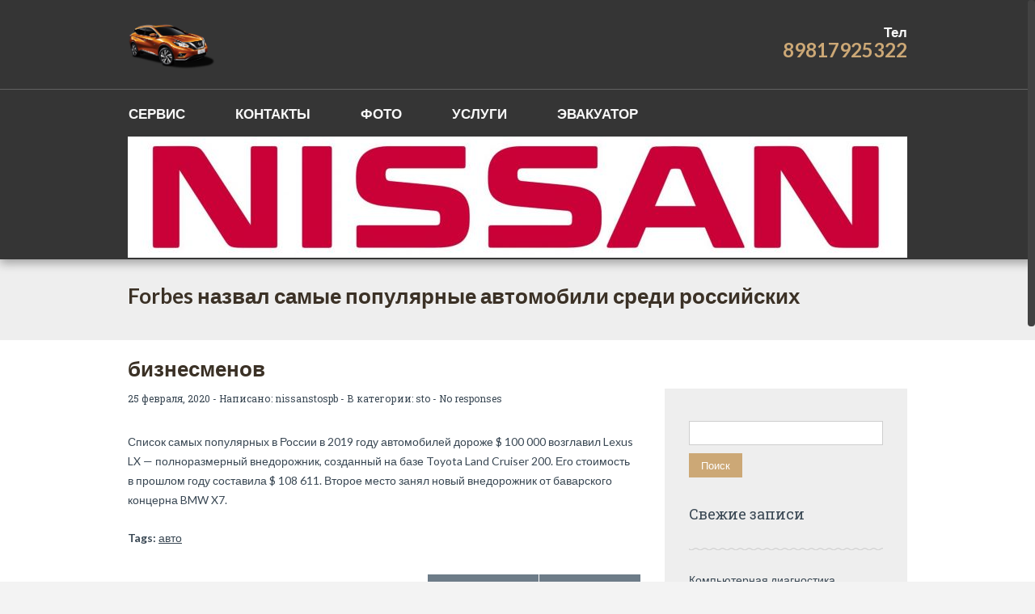

--- FILE ---
content_type: text/html; charset=UTF-8
request_url: https://nissan-mag.ru/forbes-nazval-samye-populyarnye-avtomobili-sredi-rossijskih-biznesmenov/
body_size: 7353
content:


<!DOCTYPE html><html lang="ru-RU"><head><meta name="viewport" content="width=device-width, initial-scale=1.0, user-scalable=no"><meta http-equiv="https://nissan-mag.ru/wp-content/themes/lawyeria-lite/content-Type" content="text/html; charset=UTF-8" /><meta charset="UTF-8"><link media="all" href="https://nissan-mag.ru/wp-content/cache/autoptimize/css/autoptimize_d7ecf0a0a7d63dc556feceff57aa9521.css" rel="stylesheet"><title>Forbes назвал самые популярные автомобили среди российских бизнесменов - СТО Nissan в Санкт-Петербурге</title> <!--[if lt IE 9]> <script src="https://nissan-mag.ru/wp-content/themes/lawyeria-lite/js/html5.js"></script> <link rel="stylesheet" href="https://nissan-mag.ru/wp-content/themes/lawyeria-lite/css/ie.css" type="text/css"> <![endif]--><meta name='robots' content='index, follow, max-image-preview:large, max-snippet:-1, max-video-preview:-1' /><link rel="canonical" href="https://nissan-mag.ru/forbes-nazval-samye-populyarnye-avtomobili-sredi-rossijskih-biznesmenov/" /><meta property="og:locale" content="ru_RU" /><meta property="og:type" content="article" /><meta property="og:title" content="Forbes назвал самые популярные автомобили среди российских бизнесменов - СТО Nissan в Санкт-Петербурге" /><meta property="og:description" content="&#1057;&#1087;&#1080;&#1089;&#1086;&#1082; &#1089;&#1072;&#1084;&#1099;&#1093; &#1087;&#1086;&#1087;&#1091;&#1083;&#1103;&#1088;&#1085;&#1099;&#1093; &#1074;&nbsp;&#1056;&#1086;&#1089;&#1089;&#1080;&#1080; &#1074;&nbsp;2019 &#1075;&#1086;&#1076;&#1091; &#1072;&#1074;&#1090;&#1086;&#1084;&#1086;&#1073;&#1080;&#1083;&#1077;&#1081; &#1076;&#1086;&#1088;&#1086;&#1078;&#1077; $&nbsp;100 000 &#1074;&#1086;&#1079;&#1075;&#1083;&#1072;&#1074;&#1080;&#1083; Lexus LX&nbsp;&mdash; &#1087;&#1086;&#1083;&#1085;&#1086;&#1088;&#1072;&#1079;&#1084;&#1077;&#1088;&#1085;&#1099;&#1081; &#1074;&#1085;&#1077;&#1076;&#1086;&#1088;&#1086;&#1078;&#1085;&#1080;&#1082;, &#1089;&#1086;&#1079;&#1076;&#1072;&#1085;&#1085;&#1099;&#1081; &#1085;&#1072;&nbsp;&#1073;&#1072;&#1079;&#1077; Toyota Land Cruiser 200. &#1045;&#1075;&#1086; &#1089;&#1090;&#1086;&#1080;&#1084;&#1086;&#1089;&#1090;&#1100; &#1074;&nbsp;&#1087;&#1088;&#1086;&#1096;&#1083;&#1086;&#1084; &#1075;&#1086;&#1076;&#1091; &#1089;&#1086;&#1089;&#1090;&#1072;&#1074;&#1080;&#1083;&#1072; $&nbsp;108 611. &#1042;&#1090;&#1086;&#1088;&#1086;&#1077; &#1084;&#1077;&#1089;&#1090;&#1086; &#1079;&#1072;&#1085;&#1103;&#1083; &#1085;&#1086;&#1074;&#1099;&#1081; &#1074;&#1085;&#1077;&#1076;&#1086;&#1088;&#1086;&#1078;&#1085;&#1080;&#1082; &#1086;&#1090;&nbsp;&#1073;&#1072;&#1074;&#1072;&#1088;&#1089;&#1082;&#1086;&#1075;&#1086; &#1082;&#1086;&#1085;&#1094;&#1077;&#1088;&#1085;&#1072; BMW X7." /><meta property="og:url" content="https://nissan-mag.ru/forbes-nazval-samye-populyarnye-avtomobili-sredi-rossijskih-biznesmenov/" /><meta property="og:site_name" content="СТО Nissan в Санкт-Петербурге" /><meta property="article:published_time" content="2020-02-25T09:41:49+00:00" /><meta name="author" content="nissanstospb" /><meta name="twitter:card" content="summary_large_image" /> <script type="application/ld+json" class="yoast-schema-graph">{"@context":"https://schema.org","@graph":[{"@type":"WebPage","@id":"https://nissan-mag.ru/forbes-nazval-samye-populyarnye-avtomobili-sredi-rossijskih-biznesmenov/","url":"https://nissan-mag.ru/forbes-nazval-samye-populyarnye-avtomobili-sredi-rossijskih-biznesmenov/","name":"Forbes назвал самые популярные автомобили среди российских бизнесменов - СТО Nissan в Санкт-Петербурге","isPartOf":{"@id":"https://nissan-mag.ru/#website"},"datePublished":"2020-02-25T09:41:49+00:00","dateModified":"2020-02-25T09:41:49+00:00","author":{"@id":"https://nissan-mag.ru/#/schema/person/6a7d353cb738892065e1b9ee6a1f1e0d"},"breadcrumb":{"@id":"https://nissan-mag.ru/forbes-nazval-samye-populyarnye-avtomobili-sredi-rossijskih-biznesmenov/#breadcrumb"},"inLanguage":"ru-RU","potentialAction":[{"@type":"ReadAction","target":["https://nissan-mag.ru/forbes-nazval-samye-populyarnye-avtomobili-sredi-rossijskih-biznesmenov/"]}]},{"@type":"BreadcrumbList","@id":"https://nissan-mag.ru/forbes-nazval-samye-populyarnye-avtomobili-sredi-rossijskih-biznesmenov/#breadcrumb","itemListElement":[{"@type":"ListItem","position":1,"name":"Главная страница","item":"https://nissan-mag.ru/"},{"@type":"ListItem","position":2,"name":"Forbes назвал самые популярные автомобили среди российских бизнесменов"}]},{"@type":"WebSite","@id":"https://nissan-mag.ru/#website","url":"https://nissan-mag.ru/","name":"СТО Nissan в Санкт-Петербурге","description":"Ремонт Nissan на СТО. Нас выбирают нескольких тысяч владельцев Ниссан в Санкт-Петербурге","potentialAction":[{"@type":"SearchAction","target":{"@type":"EntryPoint","urlTemplate":"https://nissan-mag.ru/?s={search_term_string}"},"query-input":{"@type":"PropertyValueSpecification","valueRequired":true,"valueName":"search_term_string"}}],"inLanguage":"ru-RU"},{"@type":"Person","@id":"https://nissan-mag.ru/#/schema/person/6a7d353cb738892065e1b9ee6a1f1e0d","name":"nissanstospb","description":"http://nissan-mag.ru","sameAs":["http://nissan-mag.ru"],"url":"https://nissan-mag.ru/author/admin/"}]}</script> <link rel='dns-prefetch' href='//fonts.googleapis.com' /><link rel="alternate" type="application/rss+xml" title="СТО Nissan в Санкт-Петербурге &raquo; Лента" href="https://nissan-mag.ru/feed/" /><link rel="alternate" type="application/rss+xml" title="СТО Nissan в Санкт-Петербурге &raquo; Лента комментариев" href="https://nissan-mag.ru/comments/feed/" /> <script type="text/javascript">window._wpemojiSettings = {"baseUrl":"https:\/\/s.w.org\/images\/core\/emoji\/14.0.0\/72x72\/","ext":".png","svgUrl":"https:\/\/s.w.org\/images\/core\/emoji\/14.0.0\/svg\/","svgExt":".svg","source":{"concatemoji":"https:\/\/nissan-mag.ru\/wp-includes\/js\/wp-emoji-release.min.js?ver=6.4.7"}};
/*! This file is auto-generated */
!function(i,n){var o,s,e;function c(e){try{var t={supportTests:e,timestamp:(new Date).valueOf()};sessionStorage.setItem(o,JSON.stringify(t))}catch(e){}}function p(e,t,n){e.clearRect(0,0,e.canvas.width,e.canvas.height),e.fillText(t,0,0);var t=new Uint32Array(e.getImageData(0,0,e.canvas.width,e.canvas.height).data),r=(e.clearRect(0,0,e.canvas.width,e.canvas.height),e.fillText(n,0,0),new Uint32Array(e.getImageData(0,0,e.canvas.width,e.canvas.height).data));return t.every(function(e,t){return e===r[t]})}function u(e,t,n){switch(t){case"flag":return n(e,"\ud83c\udff3\ufe0f\u200d\u26a7\ufe0f","\ud83c\udff3\ufe0f\u200b\u26a7\ufe0f")?!1:!n(e,"\ud83c\uddfa\ud83c\uddf3","\ud83c\uddfa\u200b\ud83c\uddf3")&&!n(e,"\ud83c\udff4\udb40\udc67\udb40\udc62\udb40\udc65\udb40\udc6e\udb40\udc67\udb40\udc7f","\ud83c\udff4\u200b\udb40\udc67\u200b\udb40\udc62\u200b\udb40\udc65\u200b\udb40\udc6e\u200b\udb40\udc67\u200b\udb40\udc7f");case"emoji":return!n(e,"\ud83e\udef1\ud83c\udffb\u200d\ud83e\udef2\ud83c\udfff","\ud83e\udef1\ud83c\udffb\u200b\ud83e\udef2\ud83c\udfff")}return!1}function f(e,t,n){var r="undefined"!=typeof WorkerGlobalScope&&self instanceof WorkerGlobalScope?new OffscreenCanvas(300,150):i.createElement("canvas"),a=r.getContext("2d",{willReadFrequently:!0}),o=(a.textBaseline="top",a.font="600 32px Arial",{});return e.forEach(function(e){o[e]=t(a,e,n)}),o}function t(e){var t=i.createElement("script");t.src=e,t.defer=!0,i.head.appendChild(t)}"undefined"!=typeof Promise&&(o="wpEmojiSettingsSupports",s=["flag","emoji"],n.supports={everything:!0,everythingExceptFlag:!0},e=new Promise(function(e){i.addEventListener("DOMContentLoaded",e,{once:!0})}),new Promise(function(t){var n=function(){try{var e=JSON.parse(sessionStorage.getItem(o));if("object"==typeof e&&"number"==typeof e.timestamp&&(new Date).valueOf()<e.timestamp+604800&&"object"==typeof e.supportTests)return e.supportTests}catch(e){}return null}();if(!n){if("undefined"!=typeof Worker&&"undefined"!=typeof OffscreenCanvas&&"undefined"!=typeof URL&&URL.createObjectURL&&"undefined"!=typeof Blob)try{var e="postMessage("+f.toString()+"("+[JSON.stringify(s),u.toString(),p.toString()].join(",")+"));",r=new Blob([e],{type:"text/javascript"}),a=new Worker(URL.createObjectURL(r),{name:"wpTestEmojiSupports"});return void(a.onmessage=function(e){c(n=e.data),a.terminate(),t(n)})}catch(e){}c(n=f(s,u,p))}t(n)}).then(function(e){for(var t in e)n.supports[t]=e[t],n.supports.everything=n.supports.everything&&n.supports[t],"flag"!==t&&(n.supports.everythingExceptFlag=n.supports.everythingExceptFlag&&n.supports[t]);n.supports.everythingExceptFlag=n.supports.everythingExceptFlag&&!n.supports.flag,n.DOMReady=!1,n.readyCallback=function(){n.DOMReady=!0}}).then(function(){return e}).then(function(){var e;n.supports.everything||(n.readyCallback(),(e=n.source||{}).concatemoji?t(e.concatemoji):e.wpemoji&&e.twemoji&&(t(e.twemoji),t(e.wpemoji)))}))}((window,document),window._wpemojiSettings);</script> <link rel='stylesheet' id='lawyeria_lite_font-css' href='//fonts.googleapis.com/css?family=Lato%3A300%2C400%2C700%2C400italic%2C700italic%7CRoboto+Slab%3A300%2C100%2C400%2C700&#038;subset=latin%2Clatin-ext' type='text/css' media='all' /> <script type="text/javascript" src="https://nissan-mag.ru/wp-includes/js/jquery/jquery.min.js?ver=3.7.1" id="jquery-core-js"></script> <link rel="https://api.w.org/" href="https://nissan-mag.ru/wp-json/" /><link rel="alternate" type="application/json" href="https://nissan-mag.ru/wp-json/wp/v2/posts/348" /><link rel="EditURI" type="application/rsd+xml" title="RSD" href="https://nissan-mag.ru/xmlrpc.php?rsd" /><meta name="generator" content="WordPress 6.4.7" /><link rel='shortlink' href='https://nissan-mag.ru/?p=348' /><link rel="alternate" type="application/json+oembed" href="https://nissan-mag.ru/wp-json/oembed/1.0/embed?url=https%3A%2F%2Fnissan-mag.ru%2Fforbes-nazval-samye-populyarnye-avtomobili-sredi-rossijskih-biznesmenov%2F" /><link rel="alternate" type="text/xml+oembed" href="https://nissan-mag.ru/wp-json/oembed/1.0/embed?url=https%3A%2F%2Fnissan-mag.ru%2Fforbes-nazval-samye-populyarnye-avtomobili-sredi-rossijskih-biznesmenov%2F&#038;format=xml" /><link rel="icon" href="https://nissan-mag.ru/wp-content/uploads/2017/08/cropped-0000132_nissan_415-32x32.png" sizes="32x32" /><link rel="icon" href="https://nissan-mag.ru/wp-content/uploads/2017/08/cropped-0000132_nissan_415-192x192.png" sizes="192x192" /><link rel="apple-touch-icon" href="https://nissan-mag.ru/wp-content/uploads/2017/08/cropped-0000132_nissan_415-180x180.png" /><meta name="msapplication-TileImage" content="https://nissan-mag.ru/wp-content/uploads/2017/08/cropped-0000132_nissan_415-270x270.png" /></head><body class="post-template-default single single-post postid-348 single-format-standard"><header><div class="wide-header"><div class="wrapper cf"><div class="header-left cf"> <a class="logo" href="https://nissan-mag.ru" title="СТО Nissan в Санкт-Петербурге"><noscript><img src="http://nissan-mag.ru/wp-content/uploads/2017/08/PNGPIX-COM-Nissan-Murano-Car-PNG-Image-250x135.png" alt="СТО Nissan в Санкт-Петербурге" title="СТО Nissan в Санкт-Петербурге" /></noscript><img class="lazyload" src='data:image/svg+xml,%3Csvg%20xmlns=%22http://www.w3.org/2000/svg%22%20viewBox=%220%200%20210%20140%22%3E%3C/svg%3E' data-src="http://nissan-mag.ru/wp-content/uploads/2017/08/PNGPIX-COM-Nissan-Murano-Car-PNG-Image-250x135.png" alt="СТО Nissan в Санкт-Петербурге" title="СТО Nissan в Санкт-Петербурге" /></a></div><div class="header-contact"> Тел <br /> <span> <a href="tel: 89817925322" title="89817925322">89817925322</a> </span></div></div></div><div class="wrapper cf"><nav><div class="openresponsivemenu"> Открыть Меню</div><div class="container-menu cf"><div class="menu-menu-1-container"><ul id="menu-menu-1" class="menu"><li id="menu-item-1158" class="menu-item menu-item-type-custom menu-item-object-custom menu-item-home menu-item-1158"><a href="http://nissan-mag.ru/">Сервис</a></li><li id="menu-item-1159" class="menu-item menu-item-type-post_type menu-item-object-page menu-item-1159"><a href="https://nissan-mag.ru/kontakty/">Контакты</a></li><li id="menu-item-3324" class="menu-item menu-item-type-post_type menu-item-object-page menu-item-3324"><a href="https://nissan-mag.ru/foto-rabot/">Фото</a></li><li id="menu-item-1162" class="menu-item menu-item-type-post_type menu-item-object-page menu-item-has-children menu-item-1162"><a href="https://nissan-mag.ru/uslugi/">Услуги</a><ul class="sub-menu"><li id="menu-item-3328" class="menu-item menu-item-type-post_type menu-item-object-page menu-item-3328"><a href="https://nissan-mag.ru/remont-nissan-almera/">Ремонт Nissan Almera</a></li><li id="menu-item-3331" class="menu-item menu-item-type-post_type menu-item-object-page menu-item-3331"><a href="https://nissan-mag.ru/remont-nissan-qashqain/">Ремонт Nissan Qashqain</a></li><li id="menu-item-3334" class="menu-item menu-item-type-post_type menu-item-object-page menu-item-3334"><a href="https://nissan-mag.ru/remont-nissan-x-trailn/">Ремонт Nissan X-Trailn</a></li><li id="menu-item-3337" class="menu-item menu-item-type-post_type menu-item-object-page menu-item-3337"><a href="https://nissan-mag.ru/remont-nissan-pathfindern/">Ремонт Nissan Pathfindern</a></li><li id="menu-item-3343" class="menu-item menu-item-type-post_type menu-item-object-page menu-item-3343"><a href="https://nissan-mag.ru/remont-nissan-noten/">Ремонт Nissan Noten</a></li><li id="menu-item-3340" class="menu-item menu-item-type-post_type menu-item-object-page menu-item-3340"><a href="https://nissan-mag.ru/remont-nissan-tiidan/">Ремонт Nissan Tiidan</a></li><li id="menu-item-3346" class="menu-item menu-item-type-post_type menu-item-object-page menu-item-3346"><a href="https://nissan-mag.ru/remont-nissan-murano/">Ремонт Nissan Murano</a></li><li id="menu-item-3349" class="menu-item menu-item-type-post_type menu-item-object-page menu-item-3349"><a href="https://nissan-mag.ru/remont-nissan-terranon/">Ремонт Nissan Terranon</a></li><li id="menu-item-3352" class="menu-item menu-item-type-post_type menu-item-object-page menu-item-3352"><a href="https://nissan-mag.ru/remont-nissan-navaran/">Ремонт Nissan Navaran</a></li><li id="menu-item-3355" class="menu-item menu-item-type-post_type menu-item-object-page menu-item-3355"><a href="https://nissan-mag.ru/remont-nissan-juken/">Ремонт Nissan Juken</a></li><li id="menu-item-3358" class="menu-item menu-item-type-post_type menu-item-object-page menu-item-3358"><a href="https://nissan-mag.ru/remont-nissan-maxima/">Ремонт Nissan Maxima</a></li><li id="menu-item-1161" class="menu-item menu-item-type-post_type menu-item-object-page menu-item-1161"><a href="https://nissan-mag.ru/remont-nissan/">Ремонт nissan</a></li><li id="menu-item-3363" class="menu-item menu-item-type-custom menu-item-object-custom menu-item-3363"><a href="https://nissan-mag.ru/remont-nissan-primeran/">Ремонт Nissan Primeran</a></li><li id="menu-item-3368" class="menu-item menu-item-type-post_type menu-item-object-page menu-item-3368"><a href="https://nissan-mag.ru/remont-nissan-micran/">Ремонт Nissan Micran</a></li><li id="menu-item-3366" class="menu-item menu-item-type-post_type menu-item-object-page menu-item-3366"><a href="https://nissan-mag.ru/remont-nissan-teanan/">Ремонт Nissan Teanan</a></li><li id="menu-item-3379" class="menu-item menu-item-type-post_type menu-item-object-page menu-item-3379"><a href="https://nissan-mag.ru/zamena-masla-v-dvigatele-nissan/">Замена масла в двигателе Nissan</a></li><li id="menu-item-3382" class="menu-item menu-item-type-post_type menu-item-object-page menu-item-3382"><a href="https://nissan-mag.ru/zamena-masla-v-razdatochnoj-korobke-nissan/">Замена масла в раздаточной коробке Nissan</a></li><li id="menu-item-3385" class="menu-item menu-item-type-post_type menu-item-object-page menu-item-3385"><a href="https://nissan-mag.ru/zamena-masla-v-reduktore-nissan/">Замена масла в редукторе Nissan</a></li><li id="menu-item-3376" class="menu-item menu-item-type-post_type menu-item-object-page menu-item-3376"><a href="https://nissan-mag.ru/zamena-vozdushnogo-filtra-nissan/">Замена воздушного фильтра Nissan</a></li><li id="menu-item-3388" class="menu-item menu-item-type-post_type menu-item-object-page menu-item-3388"><a href="https://nissan-mag.ru/zamena-filtra-salona-nissan/">Замена фильтра салона Nissan</a></li><li id="menu-item-1160" class="menu-item menu-item-type-post_type menu-item-object-page menu-item-1160"><a href="https://nissan-mag.ru/korporativnym-klientam/">Корпоративным клиентам</a></li><li id="menu-item-1263" class="menu-item menu-item-type-taxonomy menu-item-object-category menu-item-1263"><a href="https://nissan-mag.ru/category/obzory/">Обзоры</a></li><li id="menu-item-3286" class="menu-item menu-item-type-custom menu-item-object-custom menu-item-3286"><a href="https://nissan-mag.ru/kak-obresti-uverennost-za-rulem/">Эвакуатор</a></li><li id="menu-item-3273" class="menu-item menu-item-type-custom menu-item-object-custom menu-item-3273"><a href="https://jaguarxf.ru/vebasto-dlya-mashiny/">Вебасто Для Машины</a></li><li id="menu-item-3274" class="menu-item menu-item-type-custom menu-item-object-custom menu-item-3274"><a href="https://fishinga.ru/interesting/kak-besplatno-uvelichit-podpischikov-na-youtube-kanale/">Как подписчиков на YouTube</a></li><li id="menu-item-3374" class="menu-item menu-item-type-post_type menu-item-object-page menu-item-3374"><a href="https://nissan-mag.ru/tehnicheskoe-obsluzhivanie-nissan/">Техническое обслуживание Nissan</a></li><li id="menu-item-3650" class="menu-item menu-item-type-post_type menu-item-object-post menu-item-3650"><a href="https://nissan-mag.ru/prichiny-problem-s-dizelnymi-forsunkami/">Причины проблем с дизельными форсунками</a></li><li id="menu-item-3677" class="menu-item menu-item-type-post_type menu-item-object-post menu-item-3677"><a href="https://nissan-mag.ru/remont-nasos-forsunok-gruzovikov-volvo-fh-12-13-v-sankt-peterburge-vse-nyuansy/">Ремонт насос-форсунок грузовиков Volvo FH 12, 13 в Санкт-Петербурге: все нюансы</a></li></ul></li><li id="menu-item-3566" class="menu-item menu-item-type-post_type menu-item-object-page menu-item-3566"><a href="https://nissan-mag.ru/evakuator/">Эвакуатор</a></li></ul></div></div></nav></div><div class="wrapper"> <noscript><img src="https://nissan-mag.ru/wp-content/uploads/2017/08/cropped-nissan_motor-logo.jpg" alt="" class="lawyeria-lite-header-image" /></noscript><img src='data:image/svg+xml,%3Csvg%20xmlns=%22http://www.w3.org/2000/svg%22%20viewBox=%220%200%20210%20140%22%3E%3C/svg%3E' data-src="https://nissan-mag.ru/wp-content/uploads/2017/08/cropped-nissan_motor-logo.jpg" alt="" class="lazyload lawyeria-lite-header-image" /></div><section class="wide-nav"><div class="wrapper"><h3> Forbes назвал самые популярные автомобили среди российских бизнесменов</h3></div></section></header><section id="content"><div class="wrapper cf"><div id="posts"><div class="post"><div class="post-meta"> <span> 25 февраля, 2020 - Написано: <a href="https://nissan-mag.ru/author/admin/" title="Записи nissanstospb" rel="author">nissanstospb</a> - В категории: <a href="https://nissan-mag.ru/category/sto/" rel="category tag">sto</a> - <a href="#comments-template" title="Нет ответов">No responses</a> </span></div><div class="post-excerpt"><div>&#1057;&#1087;&#1080;&#1089;&#1086;&#1082; &#1089;&#1072;&#1084;&#1099;&#1093; &#1087;&#1086;&#1087;&#1091;&#1083;&#1103;&#1088;&#1085;&#1099;&#1093; &#1074;&nbsp;&#1056;&#1086;&#1089;&#1089;&#1080;&#1080; &#1074;&nbsp;2019 &#1075;&#1086;&#1076;&#1091; &#1072;&#1074;&#1090;&#1086;&#1084;&#1086;&#1073;&#1080;&#1083;&#1077;&#1081; &#1076;&#1086;&#1088;&#1086;&#1078;&#1077; $&nbsp;100 000 &#1074;&#1086;&#1079;&#1075;&#1083;&#1072;&#1074;&#1080;&#1083; Lexus LX&nbsp;&mdash; &#1087;&#1086;&#1083;&#1085;&#1086;&#1088;&#1072;&#1079;&#1084;&#1077;&#1088;&#1085;&#1099;&#1081; &#1074;&#1085;&#1077;&#1076;&#1086;&#1088;&#1086;&#1078;&#1085;&#1080;&#1082;, &#1089;&#1086;&#1079;&#1076;&#1072;&#1085;&#1085;&#1099;&#1081; &#1085;&#1072;&nbsp;&#1073;&#1072;&#1079;&#1077; Toyota Land Cruiser 200. &#1045;&#1075;&#1086; &#1089;&#1090;&#1086;&#1080;&#1084;&#1086;&#1089;&#1090;&#1100; &#1074;&nbsp;&#1087;&#1088;&#1086;&#1096;&#1083;&#1086;&#1084; &#1075;&#1086;&#1076;&#1091; &#1089;&#1086;&#1089;&#1090;&#1072;&#1074;&#1080;&#1083;&#1072; $&nbsp;108 611. &#1042;&#1090;&#1086;&#1088;&#1086;&#1077; &#1084;&#1077;&#1089;&#1090;&#1086; &#1079;&#1072;&#1085;&#1103;&#1083; &#1085;&#1086;&#1074;&#1099;&#1081; &#1074;&#1085;&#1077;&#1076;&#1086;&#1088;&#1086;&#1078;&#1085;&#1080;&#1082; &#1086;&#1090;&nbsp;&#1073;&#1072;&#1074;&#1072;&#1088;&#1089;&#1082;&#1086;&#1075;&#1086; &#1082;&#1086;&#1085;&#1094;&#1077;&#1088;&#1085;&#1072; BMW X7.</div></div><div class="post-tags"> <span>Tags:</span> <a href="https://nissan-mag.ru/tag/avto/" rel="tag">авто</a></div><div class="single-navigation cf"> <a class="next-post" href="https://nissan-mag.ru/rossijskie-mitsubishi-poluchat-yandeks-avto-s-zavoda/" rel="next">Next Post</a> <a class="previous-post" href="https://nissan-mag.ru/forum-avtobiznesa-forauto-2020-proshel-v-moskve/" rel="prev">Previous Post</a></div><div id="comments-template" class="comments-area"></div></div></div><aside id="sidebar-right"><div id="search-2" class="widget widget_search"><form role="search" method="get" id="searchform" class="searchform" action="https://nissan-mag.ru/"><div> <label class="screen-reader-text" for="s">Найти:</label> <input type="text" value="" name="s" id="s" /> <input type="submit" id="searchsubmit" value="Поиск" /></div></form></div><div id="recent-posts-2" class="widget widget_recent_entries"><div class="title-widget">Свежие записи</div><ul><li> <a href="https://nissan-mag.ru/kompyuternaya-diagnostika-avtomobilya-v-spb-proverka-i-vosstanovlenie/">Компьютерная диагностика автомобиля в СПб &#8212; Проверка и восстановление</a></li><li> <a href="https://nissan-mag.ru/diagnostika-avtomobilya-v-spb-klyuchevye-aspekty-i-sovety/">Диагностика автомобиля в СПб: ключевые аспекты и советы</a></li><li> <a href="https://nissan-mag.ru/zamena-antifriza-avtomobilya-v-spb-vazhnye-aspekty-i-rekomendatsii/">Замена антифриза автомобиля в СПб: важные аспекты и рекомендации</a></li><li> <a href="https://nissan-mag.ru/kompleksnaya-diagnostika-avtomobilya-po-45-punktam-chto-nuzhno-znat/">Комплексная диагностика автомобиля по 45 пунктам: что нужно знать</a></li><li> <a href="https://nissan-mag.ru/kompyuternaya-diagnostika-avtomobilya-chto-nuzhno-znat/">Компьютерная диагностика автомобиля: что нужно знать</a></li></ul></div><div id="text-2" class="widget widget_text"><div class="textwidget"><p><script type="text/javascript">document.write("<a href='//www.liveinternet.ru/click' "+
"target=_blank><img src='//counter.yadro.ru/hit?t45.1;r"+
escape(document.referrer)+((typeof(screen)=="undefined")?"":
";s"+screen.width+"*"+screen.height+"*"+(screen.colorDepth?
screen.colorDepth:screen.pixelDepth))+";u"+escape(document.URL)+
";"+Math.random()+
"' alt='' title='LiveInternet' "+
"border='0' width='31' height='31'><\/a>")</script></p></div></div></aside></div></section><footer id="footer"><div class="wrapper cf"><div class="footer-margin-left cf"><div class="footer-box">Боковая панель не активна.</div></div><div class="lawyeria_lite_poweredby"><a class="" href="/" target="_blank" rel="nofollow">Lite </a>создано с помощью<a class="" href="/" target="_blank" rel="nofollow"> авто</a></div></div></footer> <noscript><style>.lazyload{display:none;}</style></noscript><script data-noptimize="1">window.lazySizesConfig=window.lazySizesConfig||{};window.lazySizesConfig.loadMode=1;</script><script async data-noptimize="1" src='https://nissan-mag.ru/wp-content/plugins/autoptimize/classes/external/js/lazysizes.min.js?ao_version=3.1.14'></script>  <script async src="https://www.googletagmanager.com/gtag/js?id=UA-140060690-1"></script> <script>window.dataLayer = window.dataLayer || [];
  function gtag(){dataLayer.push(arguments);}
  gtag('js', new Date());

  gtag('config', 'UA-140060690-1');</script>  <script type="text/javascript" >(function(m,e,t,r,i,k,a){m[i]=m[i]||function(){(m[i].a=m[i].a||[]).push(arguments)}; m[i].l=1*new Date(); for (var j = 0; j < document.scripts.length; j++) {if (document.scripts[j].src === r) { return; }} k=e.createElement(t),a=e.getElementsByTagName(t)[0],k.async=1,k.src=r,a.parentNode.insertBefore(k,a)}) (window, document, "script", "https://mc.yandex.ru/metrika/tag.js", "ym"); ym(92813791, "init", { clickmap:true, trackLinks:true, accurateTrackBounce:true });</script> <noscript><div><img src="https://mc.yandex.ru/watch/92813791" style="position:absolute; left:-9999px;" alt="" /></div></noscript>  <script defer src="https://nissan-mag.ru/wp-content/cache/autoptimize/js/autoptimize_508b57846c59b91a8a01aee51745747d.js"></script></body></html>
<!-- Dynamic page generated in 4.920 seconds. -->
<!-- Cached page generated by WP-Super-Cache on 2026-01-24 23:14:15 -->

<!-- super cache -->